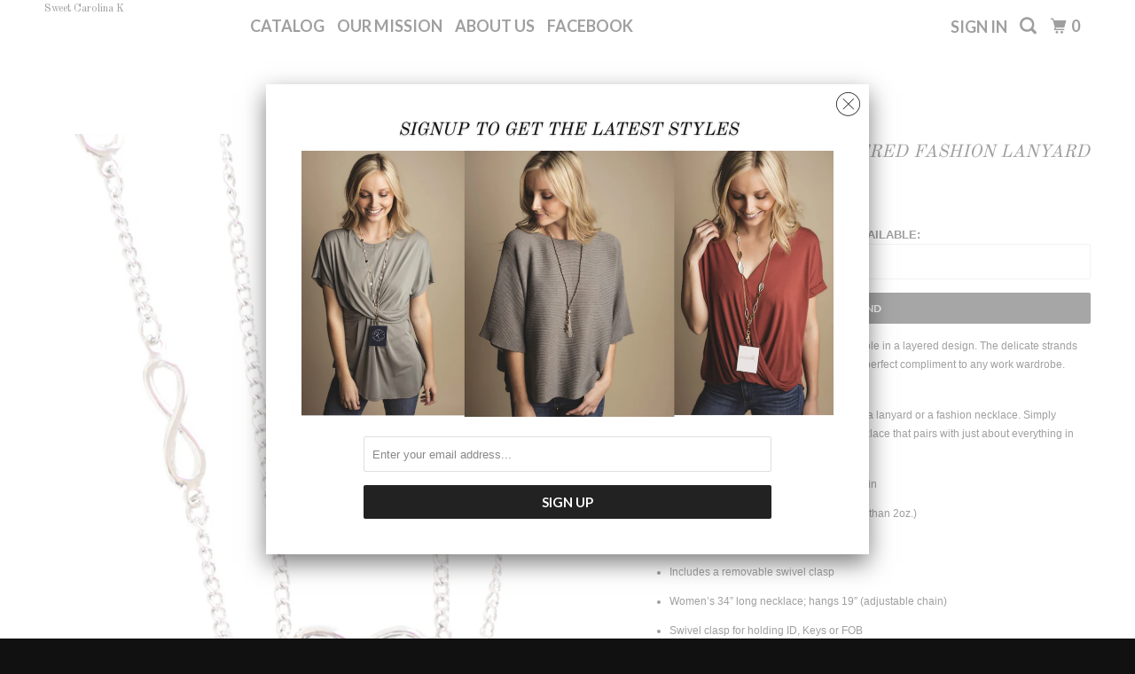

--- FILE ---
content_type: text/html; charset=utf-8
request_url: https://www.sweetcarolinak.com/products/hannah-infinity-layered-fashion-lanyard
body_size: 15249
content:
<!DOCTYPE html>
<!--[if lt IE 7 ]><html class="ie ie6" lang="en"> <![endif]-->
<!--[if IE 7 ]><html class="ie ie7" lang="en"> <![endif]-->
<!--[if IE 8 ]><html class="ie ie8" lang="en"> <![endif]-->
<!--[if IE 9 ]><html class="ie ie9" lang="en"> <![endif]-->
<!--[if (gte IE 10)|!(IE)]><!--><html lang="en"> <!--<![endif]-->
  <head>
    <meta charset="utf-8">
    <meta http-equiv="cleartype" content="on">
    <meta name="robots" content="index,follow">

    
    <title>Hannah Infinity Layered Fashion Lanyard - Sweet Carolina K</title>

    
      <meta name="description" content="Our best-selling infinity necklace is now available in a layered design. The delicate strands accented with the beautiful infinity loops are a perfect compliment to any work wardrobe. Make Your Statement - This piece functions as a lanyard or a fashion necklace. Simply remove the swivel clasp to create a stylish neckla" />
    

    <!-- Custom Fonts -->
    
      <link href="//fonts.googleapis.com/css?family=.|Old+Standard+TT:light,normal,bold|Old+Standard+TT:light,normal,bold|Lato:light,normal,bold|Lato:light,normal,bold|" rel="stylesheet" type="text/css" />
    

    

<meta name="author" content="Sweet Carolina K">
<meta property="og:url" content="https://www.sweetcarolinak.com/products/hannah-infinity-layered-fashion-lanyard">
<meta property="og:site_name" content="Sweet Carolina K">


  <meta property="og:type" content="product">
  <meta property="og:title" content="Hannah Infinity Layered Fashion Lanyard">
  
    <meta property="og:image" content="http://www.sweetcarolinak.com/cdn/shop/products/I18A5952_600x.jpg?v=1520183993">
    <meta property="og:image:secure_url" content="https://www.sweetcarolinak.com/cdn/shop/products/I18A5952_600x.jpg?v=1520183993">
    
  
    <meta property="og:image" content="http://www.sweetcarolinak.com/cdn/shop/products/I18A6208_600x.jpg?v=1520183993">
    <meta property="og:image:secure_url" content="https://www.sweetcarolinak.com/cdn/shop/products/I18A6208_600x.jpg?v=1520183993">
    
  
    <meta property="og:image" content="http://www.sweetcarolinak.com/cdn/shop/products/I18A6226_600x.jpg?v=1520183993">
    <meta property="og:image:secure_url" content="https://www.sweetcarolinak.com/cdn/shop/products/I18A6226_600x.jpg?v=1520183993">
    
  
  <meta property="og:price:amount" content="9.99">
  <meta property="og:price:currency" content="USD">


  <meta property="og:description" content="Our best-selling infinity necklace is now available in a layered design. The delicate strands accented with the beautiful infinity loops are a perfect compliment to any work wardrobe. Make Your Statement - This piece functions as a lanyard or a fashion necklace. Simply remove the swivel clasp to create a stylish neckla">




<meta name="twitter:card" content="summary">

  <meta name="twitter:title" content="Hannah Infinity Layered Fashion Lanyard">
  <meta name="twitter:description" content="Our best-selling infinity necklace is now available in a layered design. The delicate strands accented with the beautiful infinity loops are a perfect compliment to any work wardrobe.

Make Your Statement - This piece functions as a lanyard or a fashion necklace. Simply remove the swivel clasp to create a stylish necklace that pairs with just about everything in your closet.

Designed w/high quality silver-plated chain
Perfect for all day wear - lightweight (less than 2oz.)
Chain is strong &amp;amp; durable
Includes a removable swivel clasp
Women’s 34” long necklace; hangs 19” (adjustable chain)
Swivel clasp for holding ID, Keys or FOB

 ">
  <meta name="twitter:image" content="https://www.sweetcarolinak.com/cdn/shop/products/I18A5952_240x.jpg?v=1520183993">
  <meta name="twitter:image:width" content="240">
  <meta name="twitter:image:height" content="240">



    
    

    <!-- Mobile Specific Metas -->
    <meta name="HandheldFriendly" content="True">
    <meta name="MobileOptimized" content="320">
    <meta name="viewport" content="width=device-width,initial-scale=1">
    <meta name="theme-color" content="#ffffff">

    <!-- Stylesheets for Parallax 3.3.4 -->
    <link href="//www.sweetcarolinak.com/cdn/shop/t/7/assets/styles.scss.css?v=182185804726652709151674766071" rel="stylesheet" type="text/css" media="all" />

    
      <link rel="shortcut icon" type="image/x-icon" href="//www.sweetcarolinak.com/cdn/shop/files/sweetcico_32x32.png?v=1613687234">
    

    <link rel="canonical" href="https://www.sweetcarolinak.com/products/hannah-infinity-layered-fashion-lanyard" />

    

    <script src="//www.sweetcarolinak.com/cdn/shop/t/7/assets/app.js?v=86245534400784137241520176734" type="text/javascript"></script>

    <!--[if lte IE 8]>
      <link href="//www.sweetcarolinak.com/cdn/shop/t/7/assets/ie.css?v=1024305471161636101519934519" rel="stylesheet" type="text/css" media="all" />
      <script src="//www.sweetcarolinak.com/cdn/shop/t/7/assets/skrollr.ie.js?v=116292453382836155221519934515" type="text/javascript"></script>
    <![endif]-->

    <script>window.performance && window.performance.mark && window.performance.mark('shopify.content_for_header.start');</script><meta name="google-site-verification" content="zthnGUOeIIZ6nNBOV_RmCJ4reNgGRJcz5vidlx-1_-k">
<meta id="shopify-digital-wallet" name="shopify-digital-wallet" content="/10151393/digital_wallets/dialog">
<meta name="shopify-checkout-api-token" content="776b89786dc8681ab5caa0083e373396">
<meta id="in-context-paypal-metadata" data-shop-id="10151393" data-venmo-supported="false" data-environment="production" data-locale="en_US" data-paypal-v4="true" data-currency="USD">
<link rel="alternate" type="application/json+oembed" href="https://www.sweetcarolinak.com/products/hannah-infinity-layered-fashion-lanyard.oembed">
<script async="async" src="/checkouts/internal/preloads.js?locale=en-US"></script>
<link rel="preconnect" href="https://shop.app" crossorigin="anonymous">
<script async="async" src="https://shop.app/checkouts/internal/preloads.js?locale=en-US&shop_id=10151393" crossorigin="anonymous"></script>
<script id="apple-pay-shop-capabilities" type="application/json">{"shopId":10151393,"countryCode":"US","currencyCode":"USD","merchantCapabilities":["supports3DS"],"merchantId":"gid:\/\/shopify\/Shop\/10151393","merchantName":"Sweet Carolina K","requiredBillingContactFields":["postalAddress","email"],"requiredShippingContactFields":["postalAddress","email"],"shippingType":"shipping","supportedNetworks":["visa","masterCard","amex","discover","elo","jcb"],"total":{"type":"pending","label":"Sweet Carolina K","amount":"1.00"},"shopifyPaymentsEnabled":true,"supportsSubscriptions":true}</script>
<script id="shopify-features" type="application/json">{"accessToken":"776b89786dc8681ab5caa0083e373396","betas":["rich-media-storefront-analytics"],"domain":"www.sweetcarolinak.com","predictiveSearch":true,"shopId":10151393,"locale":"en"}</script>
<script>var Shopify = Shopify || {};
Shopify.shop = "sweet-carolina-k.myshopify.com";
Shopify.locale = "en";
Shopify.currency = {"active":"USD","rate":"1.0"};
Shopify.country = "US";
Shopify.theme = {"name":"Parallax-March-1-2018","id":1304166406,"schema_name":"Parallax","schema_version":"3.3.4","theme_store_id":null,"role":"main"};
Shopify.theme.handle = "null";
Shopify.theme.style = {"id":null,"handle":null};
Shopify.cdnHost = "www.sweetcarolinak.com/cdn";
Shopify.routes = Shopify.routes || {};
Shopify.routes.root = "/";</script>
<script type="module">!function(o){(o.Shopify=o.Shopify||{}).modules=!0}(window);</script>
<script>!function(o){function n(){var o=[];function n(){o.push(Array.prototype.slice.apply(arguments))}return n.q=o,n}var t=o.Shopify=o.Shopify||{};t.loadFeatures=n(),t.autoloadFeatures=n()}(window);</script>
<script>
  window.ShopifyPay = window.ShopifyPay || {};
  window.ShopifyPay.apiHost = "shop.app\/pay";
  window.ShopifyPay.redirectState = null;
</script>
<script id="shop-js-analytics" type="application/json">{"pageType":"product"}</script>
<script defer="defer" async type="module" src="//www.sweetcarolinak.com/cdn/shopifycloud/shop-js/modules/v2/client.init-shop-cart-sync_BT-GjEfc.en.esm.js"></script>
<script defer="defer" async type="module" src="//www.sweetcarolinak.com/cdn/shopifycloud/shop-js/modules/v2/chunk.common_D58fp_Oc.esm.js"></script>
<script defer="defer" async type="module" src="//www.sweetcarolinak.com/cdn/shopifycloud/shop-js/modules/v2/chunk.modal_xMitdFEc.esm.js"></script>
<script type="module">
  await import("//www.sweetcarolinak.com/cdn/shopifycloud/shop-js/modules/v2/client.init-shop-cart-sync_BT-GjEfc.en.esm.js");
await import("//www.sweetcarolinak.com/cdn/shopifycloud/shop-js/modules/v2/chunk.common_D58fp_Oc.esm.js");
await import("//www.sweetcarolinak.com/cdn/shopifycloud/shop-js/modules/v2/chunk.modal_xMitdFEc.esm.js");

  window.Shopify.SignInWithShop?.initShopCartSync?.({"fedCMEnabled":true,"windoidEnabled":true});

</script>
<script>
  window.Shopify = window.Shopify || {};
  if (!window.Shopify.featureAssets) window.Shopify.featureAssets = {};
  window.Shopify.featureAssets['shop-js'] = {"shop-cart-sync":["modules/v2/client.shop-cart-sync_DZOKe7Ll.en.esm.js","modules/v2/chunk.common_D58fp_Oc.esm.js","modules/v2/chunk.modal_xMitdFEc.esm.js"],"init-fed-cm":["modules/v2/client.init-fed-cm_B6oLuCjv.en.esm.js","modules/v2/chunk.common_D58fp_Oc.esm.js","modules/v2/chunk.modal_xMitdFEc.esm.js"],"shop-cash-offers":["modules/v2/client.shop-cash-offers_D2sdYoxE.en.esm.js","modules/v2/chunk.common_D58fp_Oc.esm.js","modules/v2/chunk.modal_xMitdFEc.esm.js"],"shop-login-button":["modules/v2/client.shop-login-button_QeVjl5Y3.en.esm.js","modules/v2/chunk.common_D58fp_Oc.esm.js","modules/v2/chunk.modal_xMitdFEc.esm.js"],"pay-button":["modules/v2/client.pay-button_DXTOsIq6.en.esm.js","modules/v2/chunk.common_D58fp_Oc.esm.js","modules/v2/chunk.modal_xMitdFEc.esm.js"],"shop-button":["modules/v2/client.shop-button_DQZHx9pm.en.esm.js","modules/v2/chunk.common_D58fp_Oc.esm.js","modules/v2/chunk.modal_xMitdFEc.esm.js"],"avatar":["modules/v2/client.avatar_BTnouDA3.en.esm.js"],"init-windoid":["modules/v2/client.init-windoid_CR1B-cfM.en.esm.js","modules/v2/chunk.common_D58fp_Oc.esm.js","modules/v2/chunk.modal_xMitdFEc.esm.js"],"init-shop-for-new-customer-accounts":["modules/v2/client.init-shop-for-new-customer-accounts_C_vY_xzh.en.esm.js","modules/v2/client.shop-login-button_QeVjl5Y3.en.esm.js","modules/v2/chunk.common_D58fp_Oc.esm.js","modules/v2/chunk.modal_xMitdFEc.esm.js"],"init-shop-email-lookup-coordinator":["modules/v2/client.init-shop-email-lookup-coordinator_BI7n9ZSv.en.esm.js","modules/v2/chunk.common_D58fp_Oc.esm.js","modules/v2/chunk.modal_xMitdFEc.esm.js"],"init-shop-cart-sync":["modules/v2/client.init-shop-cart-sync_BT-GjEfc.en.esm.js","modules/v2/chunk.common_D58fp_Oc.esm.js","modules/v2/chunk.modal_xMitdFEc.esm.js"],"shop-toast-manager":["modules/v2/client.shop-toast-manager_DiYdP3xc.en.esm.js","modules/v2/chunk.common_D58fp_Oc.esm.js","modules/v2/chunk.modal_xMitdFEc.esm.js"],"init-customer-accounts":["modules/v2/client.init-customer-accounts_D9ZNqS-Q.en.esm.js","modules/v2/client.shop-login-button_QeVjl5Y3.en.esm.js","modules/v2/chunk.common_D58fp_Oc.esm.js","modules/v2/chunk.modal_xMitdFEc.esm.js"],"init-customer-accounts-sign-up":["modules/v2/client.init-customer-accounts-sign-up_iGw4briv.en.esm.js","modules/v2/client.shop-login-button_QeVjl5Y3.en.esm.js","modules/v2/chunk.common_D58fp_Oc.esm.js","modules/v2/chunk.modal_xMitdFEc.esm.js"],"shop-follow-button":["modules/v2/client.shop-follow-button_CqMgW2wH.en.esm.js","modules/v2/chunk.common_D58fp_Oc.esm.js","modules/v2/chunk.modal_xMitdFEc.esm.js"],"checkout-modal":["modules/v2/client.checkout-modal_xHeaAweL.en.esm.js","modules/v2/chunk.common_D58fp_Oc.esm.js","modules/v2/chunk.modal_xMitdFEc.esm.js"],"shop-login":["modules/v2/client.shop-login_D91U-Q7h.en.esm.js","modules/v2/chunk.common_D58fp_Oc.esm.js","modules/v2/chunk.modal_xMitdFEc.esm.js"],"lead-capture":["modules/v2/client.lead-capture_BJmE1dJe.en.esm.js","modules/v2/chunk.common_D58fp_Oc.esm.js","modules/v2/chunk.modal_xMitdFEc.esm.js"],"payment-terms":["modules/v2/client.payment-terms_Ci9AEqFq.en.esm.js","modules/v2/chunk.common_D58fp_Oc.esm.js","modules/v2/chunk.modal_xMitdFEc.esm.js"]};
</script>
<script>(function() {
  var isLoaded = false;
  function asyncLoad() {
    if (isLoaded) return;
    isLoaded = true;
    var urls = ["https:\/\/static.klaviyo.com\/onsite\/js\/klaviyo.js?company_id=NE9mB5\u0026shop=sweet-carolina-k.myshopify.com","https:\/\/static.klaviyo.com\/onsite\/js\/klaviyo.js?company_id=JZHXuN\u0026shop=sweet-carolina-k.myshopify.com","https:\/\/static.klaviyo.com\/onsite\/js\/klaviyo.js?company_id=JZHXuN\u0026shop=sweet-carolina-k.myshopify.com"];
    for (var i = 0; i < urls.length; i++) {
      var s = document.createElement('script');
      s.type = 'text/javascript';
      s.async = true;
      s.src = urls[i];
      var x = document.getElementsByTagName('script')[0];
      x.parentNode.insertBefore(s, x);
    }
  };
  if(window.attachEvent) {
    window.attachEvent('onload', asyncLoad);
  } else {
    window.addEventListener('load', asyncLoad, false);
  }
})();</script>
<script id="__st">var __st={"a":10151393,"offset":-21600,"reqid":"bbd5150e-fd7e-4904-8f5f-918eaa3dcad6-1769323012","pageurl":"www.sweetcarolinak.com\/products\/hannah-infinity-layered-fashion-lanyard","u":"95767d99a43d","p":"product","rtyp":"product","rid":8209769926};</script>
<script>window.ShopifyPaypalV4VisibilityTracking = true;</script>
<script id="captcha-bootstrap">!function(){'use strict';const t='contact',e='account',n='new_comment',o=[[t,t],['blogs',n],['comments',n],[t,'customer']],c=[[e,'customer_login'],[e,'guest_login'],[e,'recover_customer_password'],[e,'create_customer']],r=t=>t.map((([t,e])=>`form[action*='/${t}']:not([data-nocaptcha='true']) input[name='form_type'][value='${e}']`)).join(','),a=t=>()=>t?[...document.querySelectorAll(t)].map((t=>t.form)):[];function s(){const t=[...o],e=r(t);return a(e)}const i='password',u='form_key',d=['recaptcha-v3-token','g-recaptcha-response','h-captcha-response',i],f=()=>{try{return window.sessionStorage}catch{return}},m='__shopify_v',_=t=>t.elements[u];function p(t,e,n=!1){try{const o=window.sessionStorage,c=JSON.parse(o.getItem(e)),{data:r}=function(t){const{data:e,action:n}=t;return t[m]||n?{data:e,action:n}:{data:t,action:n}}(c);for(const[e,n]of Object.entries(r))t.elements[e]&&(t.elements[e].value=n);n&&o.removeItem(e)}catch(o){console.error('form repopulation failed',{error:o})}}const l='form_type',E='cptcha';function T(t){t.dataset[E]=!0}const w=window,h=w.document,L='Shopify',v='ce_forms',y='captcha';let A=!1;((t,e)=>{const n=(g='f06e6c50-85a8-45c8-87d0-21a2b65856fe',I='https://cdn.shopify.com/shopifycloud/storefront-forms-hcaptcha/ce_storefront_forms_captcha_hcaptcha.v1.5.2.iife.js',D={infoText:'Protected by hCaptcha',privacyText:'Privacy',termsText:'Terms'},(t,e,n)=>{const o=w[L][v],c=o.bindForm;if(c)return c(t,g,e,D).then(n);var r;o.q.push([[t,g,e,D],n]),r=I,A||(h.body.append(Object.assign(h.createElement('script'),{id:'captcha-provider',async:!0,src:r})),A=!0)});var g,I,D;w[L]=w[L]||{},w[L][v]=w[L][v]||{},w[L][v].q=[],w[L][y]=w[L][y]||{},w[L][y].protect=function(t,e){n(t,void 0,e),T(t)},Object.freeze(w[L][y]),function(t,e,n,w,h,L){const[v,y,A,g]=function(t,e,n){const i=e?o:[],u=t?c:[],d=[...i,...u],f=r(d),m=r(i),_=r(d.filter((([t,e])=>n.includes(e))));return[a(f),a(m),a(_),s()]}(w,h,L),I=t=>{const e=t.target;return e instanceof HTMLFormElement?e:e&&e.form},D=t=>v().includes(t);t.addEventListener('submit',(t=>{const e=I(t);if(!e)return;const n=D(e)&&!e.dataset.hcaptchaBound&&!e.dataset.recaptchaBound,o=_(e),c=g().includes(e)&&(!o||!o.value);(n||c)&&t.preventDefault(),c&&!n&&(function(t){try{if(!f())return;!function(t){const e=f();if(!e)return;const n=_(t);if(!n)return;const o=n.value;o&&e.removeItem(o)}(t);const e=Array.from(Array(32),(()=>Math.random().toString(36)[2])).join('');!function(t,e){_(t)||t.append(Object.assign(document.createElement('input'),{type:'hidden',name:u})),t.elements[u].value=e}(t,e),function(t,e){const n=f();if(!n)return;const o=[...t.querySelectorAll(`input[type='${i}']`)].map((({name:t})=>t)),c=[...d,...o],r={};for(const[a,s]of new FormData(t).entries())c.includes(a)||(r[a]=s);n.setItem(e,JSON.stringify({[m]:1,action:t.action,data:r}))}(t,e)}catch(e){console.error('failed to persist form',e)}}(e),e.submit())}));const S=(t,e)=>{t&&!t.dataset[E]&&(n(t,e.some((e=>e===t))),T(t))};for(const o of['focusin','change'])t.addEventListener(o,(t=>{const e=I(t);D(e)&&S(e,y())}));const B=e.get('form_key'),M=e.get(l),P=B&&M;t.addEventListener('DOMContentLoaded',(()=>{const t=y();if(P)for(const e of t)e.elements[l].value===M&&p(e,B);[...new Set([...A(),...v().filter((t=>'true'===t.dataset.shopifyCaptcha))])].forEach((e=>S(e,t)))}))}(h,new URLSearchParams(w.location.search),n,t,e,['guest_login'])})(!0,!0)}();</script>
<script integrity="sha256-4kQ18oKyAcykRKYeNunJcIwy7WH5gtpwJnB7kiuLZ1E=" data-source-attribution="shopify.loadfeatures" defer="defer" src="//www.sweetcarolinak.com/cdn/shopifycloud/storefront/assets/storefront/load_feature-a0a9edcb.js" crossorigin="anonymous"></script>
<script crossorigin="anonymous" defer="defer" src="//www.sweetcarolinak.com/cdn/shopifycloud/storefront/assets/shopify_pay/storefront-65b4c6d7.js?v=20250812"></script>
<script data-source-attribution="shopify.dynamic_checkout.dynamic.init">var Shopify=Shopify||{};Shopify.PaymentButton=Shopify.PaymentButton||{isStorefrontPortableWallets:!0,init:function(){window.Shopify.PaymentButton.init=function(){};var t=document.createElement("script");t.src="https://www.sweetcarolinak.com/cdn/shopifycloud/portable-wallets/latest/portable-wallets.en.js",t.type="module",document.head.appendChild(t)}};
</script>
<script data-source-attribution="shopify.dynamic_checkout.buyer_consent">
  function portableWalletsHideBuyerConsent(e){var t=document.getElementById("shopify-buyer-consent"),n=document.getElementById("shopify-subscription-policy-button");t&&n&&(t.classList.add("hidden"),t.setAttribute("aria-hidden","true"),n.removeEventListener("click",e))}function portableWalletsShowBuyerConsent(e){var t=document.getElementById("shopify-buyer-consent"),n=document.getElementById("shopify-subscription-policy-button");t&&n&&(t.classList.remove("hidden"),t.removeAttribute("aria-hidden"),n.addEventListener("click",e))}window.Shopify?.PaymentButton&&(window.Shopify.PaymentButton.hideBuyerConsent=portableWalletsHideBuyerConsent,window.Shopify.PaymentButton.showBuyerConsent=portableWalletsShowBuyerConsent);
</script>
<script data-source-attribution="shopify.dynamic_checkout.cart.bootstrap">document.addEventListener("DOMContentLoaded",(function(){function t(){return document.querySelector("shopify-accelerated-checkout-cart, shopify-accelerated-checkout")}if(t())Shopify.PaymentButton.init();else{new MutationObserver((function(e,n){t()&&(Shopify.PaymentButton.init(),n.disconnect())})).observe(document.body,{childList:!0,subtree:!0})}}));
</script>
<link id="shopify-accelerated-checkout-styles" rel="stylesheet" media="screen" href="https://www.sweetcarolinak.com/cdn/shopifycloud/portable-wallets/latest/accelerated-checkout-backwards-compat.css" crossorigin="anonymous">
<style id="shopify-accelerated-checkout-cart">
        #shopify-buyer-consent {
  margin-top: 1em;
  display: inline-block;
  width: 100%;
}

#shopify-buyer-consent.hidden {
  display: none;
}

#shopify-subscription-policy-button {
  background: none;
  border: none;
  padding: 0;
  text-decoration: underline;
  font-size: inherit;
  cursor: pointer;
}

#shopify-subscription-policy-button::before {
  box-shadow: none;
}

      </style>

<script>window.performance && window.performance.mark && window.performance.mark('shopify.content_for_header.end');</script>

    <noscript>
      <style>

        .slides > li:first-child { display: block; }
        .image__fallback {
          width: 100vw;
          display: block !important;
          max-width: 100vw !important;
          margin-bottom: 0;
        }
        .image__fallback + .hsContainer__image {
          display: none !important;
        }
        .hsContainer {
          height: auto !important;
        }
        .no-js-only {
          display: inherit !important;
        }
        .icon-cart.cart-button {
          display: none;
        }
        .lazyload,
        .cart_page_image img {
          opacity: 1;
          -webkit-filter: blur(0);
          filter: blur(0);
        }
        .bcg .hsContent {
          background-color: transparent;
        }
        .animate_right,
        .animate_left,
        .animate_up,
        .animate_down {
          opacity: 1;
        }
        .flexslider .slides>li {
          display: block;
        }
      </style>
    </noscript>
<!-- Global site tag (gtag.js) - Google AdWords: 932440353 -->
<script async src="https://www.googletagmanager.com/gtag/js?id=AW-932440353"></script>
<script>
  window.dataLayer = window.dataLayer || [];
  function gtag(){dataLayer.push(arguments);}
  gtag('js', new Date());

  gtag('config', 'AW-932440353');
</script>
  <link href="https://monorail-edge.shopifysvc.com" rel="dns-prefetch">
<script>(function(){if ("sendBeacon" in navigator && "performance" in window) {try {var session_token_from_headers = performance.getEntriesByType('navigation')[0].serverTiming.find(x => x.name == '_s').description;} catch {var session_token_from_headers = undefined;}var session_cookie_matches = document.cookie.match(/_shopify_s=([^;]*)/);var session_token_from_cookie = session_cookie_matches && session_cookie_matches.length === 2 ? session_cookie_matches[1] : "";var session_token = session_token_from_headers || session_token_from_cookie || "";function handle_abandonment_event(e) {var entries = performance.getEntries().filter(function(entry) {return /monorail-edge.shopifysvc.com/.test(entry.name);});if (!window.abandonment_tracked && entries.length === 0) {window.abandonment_tracked = true;var currentMs = Date.now();var navigation_start = performance.timing.navigationStart;var payload = {shop_id: 10151393,url: window.location.href,navigation_start,duration: currentMs - navigation_start,session_token,page_type: "product"};window.navigator.sendBeacon("https://monorail-edge.shopifysvc.com/v1/produce", JSON.stringify({schema_id: "online_store_buyer_site_abandonment/1.1",payload: payload,metadata: {event_created_at_ms: currentMs,event_sent_at_ms: currentMs}}));}}window.addEventListener('pagehide', handle_abandonment_event);}}());</script>
<script id="web-pixels-manager-setup">(function e(e,d,r,n,o){if(void 0===o&&(o={}),!Boolean(null===(a=null===(i=window.Shopify)||void 0===i?void 0:i.analytics)||void 0===a?void 0:a.replayQueue)){var i,a;window.Shopify=window.Shopify||{};var t=window.Shopify;t.analytics=t.analytics||{};var s=t.analytics;s.replayQueue=[],s.publish=function(e,d,r){return s.replayQueue.push([e,d,r]),!0};try{self.performance.mark("wpm:start")}catch(e){}var l=function(){var e={modern:/Edge?\/(1{2}[4-9]|1[2-9]\d|[2-9]\d{2}|\d{4,})\.\d+(\.\d+|)|Firefox\/(1{2}[4-9]|1[2-9]\d|[2-9]\d{2}|\d{4,})\.\d+(\.\d+|)|Chrom(ium|e)\/(9{2}|\d{3,})\.\d+(\.\d+|)|(Maci|X1{2}).+ Version\/(15\.\d+|(1[6-9]|[2-9]\d|\d{3,})\.\d+)([,.]\d+|)( \(\w+\)|)( Mobile\/\w+|) Safari\/|Chrome.+OPR\/(9{2}|\d{3,})\.\d+\.\d+|(CPU[ +]OS|iPhone[ +]OS|CPU[ +]iPhone|CPU IPhone OS|CPU iPad OS)[ +]+(15[._]\d+|(1[6-9]|[2-9]\d|\d{3,})[._]\d+)([._]\d+|)|Android:?[ /-](13[3-9]|1[4-9]\d|[2-9]\d{2}|\d{4,})(\.\d+|)(\.\d+|)|Android.+Firefox\/(13[5-9]|1[4-9]\d|[2-9]\d{2}|\d{4,})\.\d+(\.\d+|)|Android.+Chrom(ium|e)\/(13[3-9]|1[4-9]\d|[2-9]\d{2}|\d{4,})\.\d+(\.\d+|)|SamsungBrowser\/([2-9]\d|\d{3,})\.\d+/,legacy:/Edge?\/(1[6-9]|[2-9]\d|\d{3,})\.\d+(\.\d+|)|Firefox\/(5[4-9]|[6-9]\d|\d{3,})\.\d+(\.\d+|)|Chrom(ium|e)\/(5[1-9]|[6-9]\d|\d{3,})\.\d+(\.\d+|)([\d.]+$|.*Safari\/(?![\d.]+ Edge\/[\d.]+$))|(Maci|X1{2}).+ Version\/(10\.\d+|(1[1-9]|[2-9]\d|\d{3,})\.\d+)([,.]\d+|)( \(\w+\)|)( Mobile\/\w+|) Safari\/|Chrome.+OPR\/(3[89]|[4-9]\d|\d{3,})\.\d+\.\d+|(CPU[ +]OS|iPhone[ +]OS|CPU[ +]iPhone|CPU IPhone OS|CPU iPad OS)[ +]+(10[._]\d+|(1[1-9]|[2-9]\d|\d{3,})[._]\d+)([._]\d+|)|Android:?[ /-](13[3-9]|1[4-9]\d|[2-9]\d{2}|\d{4,})(\.\d+|)(\.\d+|)|Mobile Safari.+OPR\/([89]\d|\d{3,})\.\d+\.\d+|Android.+Firefox\/(13[5-9]|1[4-9]\d|[2-9]\d{2}|\d{4,})\.\d+(\.\d+|)|Android.+Chrom(ium|e)\/(13[3-9]|1[4-9]\d|[2-9]\d{2}|\d{4,})\.\d+(\.\d+|)|Android.+(UC? ?Browser|UCWEB|U3)[ /]?(15\.([5-9]|\d{2,})|(1[6-9]|[2-9]\d|\d{3,})\.\d+)\.\d+|SamsungBrowser\/(5\.\d+|([6-9]|\d{2,})\.\d+)|Android.+MQ{2}Browser\/(14(\.(9|\d{2,})|)|(1[5-9]|[2-9]\d|\d{3,})(\.\d+|))(\.\d+|)|K[Aa][Ii]OS\/(3\.\d+|([4-9]|\d{2,})\.\d+)(\.\d+|)/},d=e.modern,r=e.legacy,n=navigator.userAgent;return n.match(d)?"modern":n.match(r)?"legacy":"unknown"}(),u="modern"===l?"modern":"legacy",c=(null!=n?n:{modern:"",legacy:""})[u],f=function(e){return[e.baseUrl,"/wpm","/b",e.hashVersion,"modern"===e.buildTarget?"m":"l",".js"].join("")}({baseUrl:d,hashVersion:r,buildTarget:u}),m=function(e){var d=e.version,r=e.bundleTarget,n=e.surface,o=e.pageUrl,i=e.monorailEndpoint;return{emit:function(e){var a=e.status,t=e.errorMsg,s=(new Date).getTime(),l=JSON.stringify({metadata:{event_sent_at_ms:s},events:[{schema_id:"web_pixels_manager_load/3.1",payload:{version:d,bundle_target:r,page_url:o,status:a,surface:n,error_msg:t},metadata:{event_created_at_ms:s}}]});if(!i)return console&&console.warn&&console.warn("[Web Pixels Manager] No Monorail endpoint provided, skipping logging."),!1;try{return self.navigator.sendBeacon.bind(self.navigator)(i,l)}catch(e){}var u=new XMLHttpRequest;try{return u.open("POST",i,!0),u.setRequestHeader("Content-Type","text/plain"),u.send(l),!0}catch(e){return console&&console.warn&&console.warn("[Web Pixels Manager] Got an unhandled error while logging to Monorail."),!1}}}}({version:r,bundleTarget:l,surface:e.surface,pageUrl:self.location.href,monorailEndpoint:e.monorailEndpoint});try{o.browserTarget=l,function(e){var d=e.src,r=e.async,n=void 0===r||r,o=e.onload,i=e.onerror,a=e.sri,t=e.scriptDataAttributes,s=void 0===t?{}:t,l=document.createElement("script"),u=document.querySelector("head"),c=document.querySelector("body");if(l.async=n,l.src=d,a&&(l.integrity=a,l.crossOrigin="anonymous"),s)for(var f in s)if(Object.prototype.hasOwnProperty.call(s,f))try{l.dataset[f]=s[f]}catch(e){}if(o&&l.addEventListener("load",o),i&&l.addEventListener("error",i),u)u.appendChild(l);else{if(!c)throw new Error("Did not find a head or body element to append the script");c.appendChild(l)}}({src:f,async:!0,onload:function(){if(!function(){var e,d;return Boolean(null===(d=null===(e=window.Shopify)||void 0===e?void 0:e.analytics)||void 0===d?void 0:d.initialized)}()){var d=window.webPixelsManager.init(e)||void 0;if(d){var r=window.Shopify.analytics;r.replayQueue.forEach((function(e){var r=e[0],n=e[1],o=e[2];d.publishCustomEvent(r,n,o)})),r.replayQueue=[],r.publish=d.publishCustomEvent,r.visitor=d.visitor,r.initialized=!0}}},onerror:function(){return m.emit({status:"failed",errorMsg:"".concat(f," has failed to load")})},sri:function(e){var d=/^sha384-[A-Za-z0-9+/=]+$/;return"string"==typeof e&&d.test(e)}(c)?c:"",scriptDataAttributes:o}),m.emit({status:"loading"})}catch(e){m.emit({status:"failed",errorMsg:(null==e?void 0:e.message)||"Unknown error"})}}})({shopId: 10151393,storefrontBaseUrl: "https://www.sweetcarolinak.com",extensionsBaseUrl: "https://extensions.shopifycdn.com/cdn/shopifycloud/web-pixels-manager",monorailEndpoint: "https://monorail-edge.shopifysvc.com/unstable/produce_batch",surface: "storefront-renderer",enabledBetaFlags: ["2dca8a86"],webPixelsConfigList: [{"id":"348717138","configuration":"{\"config\":\"{\\\"pixel_id\\\":\\\"AW-932440353\\\",\\\"target_country\\\":\\\"US\\\",\\\"gtag_events\\\":[{\\\"type\\\":\\\"search\\\",\\\"action_label\\\":\\\"AW-932440353\\\/k5VvCNi01YcBEKHSz7wD\\\"},{\\\"type\\\":\\\"begin_checkout\\\",\\\"action_label\\\":\\\"AW-932440353\\\/9ZxmCNW01YcBEKHSz7wD\\\"},{\\\"type\\\":\\\"view_item\\\",\\\"action_label\\\":[\\\"AW-932440353\\\/YVq5CM-01YcBEKHSz7wD\\\",\\\"MC-J53Z0C8NY0\\\"]},{\\\"type\\\":\\\"purchase\\\",\\\"action_label\\\":[\\\"AW-932440353\\\/3QxECMy01YcBEKHSz7wD\\\",\\\"MC-J53Z0C8NY0\\\"]},{\\\"type\\\":\\\"page_view\\\",\\\"action_label\\\":[\\\"AW-932440353\\\/GNiLCMm01YcBEKHSz7wD\\\",\\\"MC-J53Z0C8NY0\\\"]},{\\\"type\\\":\\\"add_payment_info\\\",\\\"action_label\\\":\\\"AW-932440353\\\/L2tGCNu01YcBEKHSz7wD\\\"},{\\\"type\\\":\\\"add_to_cart\\\",\\\"action_label\\\":\\\"AW-932440353\\\/PmI0CNK01YcBEKHSz7wD\\\"}],\\\"enable_monitoring_mode\\\":false}\"}","eventPayloadVersion":"v1","runtimeContext":"OPEN","scriptVersion":"b2a88bafab3e21179ed38636efcd8a93","type":"APP","apiClientId":1780363,"privacyPurposes":[],"dataSharingAdjustments":{"protectedCustomerApprovalScopes":["read_customer_address","read_customer_email","read_customer_name","read_customer_personal_data","read_customer_phone"]}},{"id":"38862930","eventPayloadVersion":"v1","runtimeContext":"LAX","scriptVersion":"1","type":"CUSTOM","privacyPurposes":["MARKETING"],"name":"Meta pixel (migrated)"},{"id":"66715730","eventPayloadVersion":"v1","runtimeContext":"LAX","scriptVersion":"1","type":"CUSTOM","privacyPurposes":["ANALYTICS"],"name":"Google Analytics tag (migrated)"},{"id":"shopify-app-pixel","configuration":"{}","eventPayloadVersion":"v1","runtimeContext":"STRICT","scriptVersion":"0450","apiClientId":"shopify-pixel","type":"APP","privacyPurposes":["ANALYTICS","MARKETING"]},{"id":"shopify-custom-pixel","eventPayloadVersion":"v1","runtimeContext":"LAX","scriptVersion":"0450","apiClientId":"shopify-pixel","type":"CUSTOM","privacyPurposes":["ANALYTICS","MARKETING"]}],isMerchantRequest: false,initData: {"shop":{"name":"Sweet Carolina K","paymentSettings":{"currencyCode":"USD"},"myshopifyDomain":"sweet-carolina-k.myshopify.com","countryCode":"US","storefrontUrl":"https:\/\/www.sweetcarolinak.com"},"customer":null,"cart":null,"checkout":null,"productVariants":[{"price":{"amount":9.99,"currencyCode":"USD"},"product":{"title":"Hannah Infinity Layered Fashion Lanyard","vendor":"Sweet Carolina K","id":"8209769926","untranslatedTitle":"Hannah Infinity Layered Fashion Lanyard","url":"\/products\/hannah-infinity-layered-fashion-lanyard","type":"Necklace"},"id":"27314490182","image":{"src":"\/\/www.sweetcarolinak.com\/cdn\/shop\/products\/I18A5952.jpg?v=1520183993"},"sku":"GN-RAWM-33FM","title":"Default Title","untranslatedTitle":"Default Title"}],"purchasingCompany":null},},"https://www.sweetcarolinak.com/cdn","fcfee988w5aeb613cpc8e4bc33m6693e112",{"modern":"","legacy":""},{"shopId":"10151393","storefrontBaseUrl":"https:\/\/www.sweetcarolinak.com","extensionBaseUrl":"https:\/\/extensions.shopifycdn.com\/cdn\/shopifycloud\/web-pixels-manager","surface":"storefront-renderer","enabledBetaFlags":"[\"2dca8a86\"]","isMerchantRequest":"false","hashVersion":"fcfee988w5aeb613cpc8e4bc33m6693e112","publish":"custom","events":"[[\"page_viewed\",{}],[\"product_viewed\",{\"productVariant\":{\"price\":{\"amount\":9.99,\"currencyCode\":\"USD\"},\"product\":{\"title\":\"Hannah Infinity Layered Fashion Lanyard\",\"vendor\":\"Sweet Carolina K\",\"id\":\"8209769926\",\"untranslatedTitle\":\"Hannah Infinity Layered Fashion Lanyard\",\"url\":\"\/products\/hannah-infinity-layered-fashion-lanyard\",\"type\":\"Necklace\"},\"id\":\"27314490182\",\"image\":{\"src\":\"\/\/www.sweetcarolinak.com\/cdn\/shop\/products\/I18A5952.jpg?v=1520183993\"},\"sku\":\"GN-RAWM-33FM\",\"title\":\"Default Title\",\"untranslatedTitle\":\"Default Title\"}}]]"});</script><script>
  window.ShopifyAnalytics = window.ShopifyAnalytics || {};
  window.ShopifyAnalytics.meta = window.ShopifyAnalytics.meta || {};
  window.ShopifyAnalytics.meta.currency = 'USD';
  var meta = {"product":{"id":8209769926,"gid":"gid:\/\/shopify\/Product\/8209769926","vendor":"Sweet Carolina K","type":"Necklace","handle":"hannah-infinity-layered-fashion-lanyard","variants":[{"id":27314490182,"price":999,"name":"Hannah Infinity Layered Fashion Lanyard","public_title":null,"sku":"GN-RAWM-33FM"}],"remote":false},"page":{"pageType":"product","resourceType":"product","resourceId":8209769926,"requestId":"bbd5150e-fd7e-4904-8f5f-918eaa3dcad6-1769323012"}};
  for (var attr in meta) {
    window.ShopifyAnalytics.meta[attr] = meta[attr];
  }
</script>
<script class="analytics">
  (function () {
    var customDocumentWrite = function(content) {
      var jquery = null;

      if (window.jQuery) {
        jquery = window.jQuery;
      } else if (window.Checkout && window.Checkout.$) {
        jquery = window.Checkout.$;
      }

      if (jquery) {
        jquery('body').append(content);
      }
    };

    var hasLoggedConversion = function(token) {
      if (token) {
        return document.cookie.indexOf('loggedConversion=' + token) !== -1;
      }
      return false;
    }

    var setCookieIfConversion = function(token) {
      if (token) {
        var twoMonthsFromNow = new Date(Date.now());
        twoMonthsFromNow.setMonth(twoMonthsFromNow.getMonth() + 2);

        document.cookie = 'loggedConversion=' + token + '; expires=' + twoMonthsFromNow;
      }
    }

    var trekkie = window.ShopifyAnalytics.lib = window.trekkie = window.trekkie || [];
    if (trekkie.integrations) {
      return;
    }
    trekkie.methods = [
      'identify',
      'page',
      'ready',
      'track',
      'trackForm',
      'trackLink'
    ];
    trekkie.factory = function(method) {
      return function() {
        var args = Array.prototype.slice.call(arguments);
        args.unshift(method);
        trekkie.push(args);
        return trekkie;
      };
    };
    for (var i = 0; i < trekkie.methods.length; i++) {
      var key = trekkie.methods[i];
      trekkie[key] = trekkie.factory(key);
    }
    trekkie.load = function(config) {
      trekkie.config = config || {};
      trekkie.config.initialDocumentCookie = document.cookie;
      var first = document.getElementsByTagName('script')[0];
      var script = document.createElement('script');
      script.type = 'text/javascript';
      script.onerror = function(e) {
        var scriptFallback = document.createElement('script');
        scriptFallback.type = 'text/javascript';
        scriptFallback.onerror = function(error) {
                var Monorail = {
      produce: function produce(monorailDomain, schemaId, payload) {
        var currentMs = new Date().getTime();
        var event = {
          schema_id: schemaId,
          payload: payload,
          metadata: {
            event_created_at_ms: currentMs,
            event_sent_at_ms: currentMs
          }
        };
        return Monorail.sendRequest("https://" + monorailDomain + "/v1/produce", JSON.stringify(event));
      },
      sendRequest: function sendRequest(endpointUrl, payload) {
        // Try the sendBeacon API
        if (window && window.navigator && typeof window.navigator.sendBeacon === 'function' && typeof window.Blob === 'function' && !Monorail.isIos12()) {
          var blobData = new window.Blob([payload], {
            type: 'text/plain'
          });

          if (window.navigator.sendBeacon(endpointUrl, blobData)) {
            return true;
          } // sendBeacon was not successful

        } // XHR beacon

        var xhr = new XMLHttpRequest();

        try {
          xhr.open('POST', endpointUrl);
          xhr.setRequestHeader('Content-Type', 'text/plain');
          xhr.send(payload);
        } catch (e) {
          console.log(e);
        }

        return false;
      },
      isIos12: function isIos12() {
        return window.navigator.userAgent.lastIndexOf('iPhone; CPU iPhone OS 12_') !== -1 || window.navigator.userAgent.lastIndexOf('iPad; CPU OS 12_') !== -1;
      }
    };
    Monorail.produce('monorail-edge.shopifysvc.com',
      'trekkie_storefront_load_errors/1.1',
      {shop_id: 10151393,
      theme_id: 1304166406,
      app_name: "storefront",
      context_url: window.location.href,
      source_url: "//www.sweetcarolinak.com/cdn/s/trekkie.storefront.8d95595f799fbf7e1d32231b9a28fd43b70c67d3.min.js"});

        };
        scriptFallback.async = true;
        scriptFallback.src = '//www.sweetcarolinak.com/cdn/s/trekkie.storefront.8d95595f799fbf7e1d32231b9a28fd43b70c67d3.min.js';
        first.parentNode.insertBefore(scriptFallback, first);
      };
      script.async = true;
      script.src = '//www.sweetcarolinak.com/cdn/s/trekkie.storefront.8d95595f799fbf7e1d32231b9a28fd43b70c67d3.min.js';
      first.parentNode.insertBefore(script, first);
    };
    trekkie.load(
      {"Trekkie":{"appName":"storefront","development":false,"defaultAttributes":{"shopId":10151393,"isMerchantRequest":null,"themeId":1304166406,"themeCityHash":"3612988443087837843","contentLanguage":"en","currency":"USD","eventMetadataId":"d039a58c-37b0-4f83-a476-f994b176e701"},"isServerSideCookieWritingEnabled":true,"monorailRegion":"shop_domain","enabledBetaFlags":["65f19447"]},"Session Attribution":{},"S2S":{"facebookCapiEnabled":false,"source":"trekkie-storefront-renderer","apiClientId":580111}}
    );

    var loaded = false;
    trekkie.ready(function() {
      if (loaded) return;
      loaded = true;

      window.ShopifyAnalytics.lib = window.trekkie;

      var originalDocumentWrite = document.write;
      document.write = customDocumentWrite;
      try { window.ShopifyAnalytics.merchantGoogleAnalytics.call(this); } catch(error) {};
      document.write = originalDocumentWrite;

      window.ShopifyAnalytics.lib.page(null,{"pageType":"product","resourceType":"product","resourceId":8209769926,"requestId":"bbd5150e-fd7e-4904-8f5f-918eaa3dcad6-1769323012","shopifyEmitted":true});

      var match = window.location.pathname.match(/checkouts\/(.+)\/(thank_you|post_purchase)/)
      var token = match? match[1]: undefined;
      if (!hasLoggedConversion(token)) {
        setCookieIfConversion(token);
        window.ShopifyAnalytics.lib.track("Viewed Product",{"currency":"USD","variantId":27314490182,"productId":8209769926,"productGid":"gid:\/\/shopify\/Product\/8209769926","name":"Hannah Infinity Layered Fashion Lanyard","price":"9.99","sku":"GN-RAWM-33FM","brand":"Sweet Carolina K","variant":null,"category":"Necklace","nonInteraction":true,"remote":false},undefined,undefined,{"shopifyEmitted":true});
      window.ShopifyAnalytics.lib.track("monorail:\/\/trekkie_storefront_viewed_product\/1.1",{"currency":"USD","variantId":27314490182,"productId":8209769926,"productGid":"gid:\/\/shopify\/Product\/8209769926","name":"Hannah Infinity Layered Fashion Lanyard","price":"9.99","sku":"GN-RAWM-33FM","brand":"Sweet Carolina K","variant":null,"category":"Necklace","nonInteraction":true,"remote":false,"referer":"https:\/\/www.sweetcarolinak.com\/products\/hannah-infinity-layered-fashion-lanyard"});
      }
    });


        var eventsListenerScript = document.createElement('script');
        eventsListenerScript.async = true;
        eventsListenerScript.src = "//www.sweetcarolinak.com/cdn/shopifycloud/storefront/assets/shop_events_listener-3da45d37.js";
        document.getElementsByTagName('head')[0].appendChild(eventsListenerScript);

})();</script>
  <script>
  if (!window.ga || (window.ga && typeof window.ga !== 'function')) {
    window.ga = function ga() {
      (window.ga.q = window.ga.q || []).push(arguments);
      if (window.Shopify && window.Shopify.analytics && typeof window.Shopify.analytics.publish === 'function') {
        window.Shopify.analytics.publish("ga_stub_called", {}, {sendTo: "google_osp_migration"});
      }
      console.error("Shopify's Google Analytics stub called with:", Array.from(arguments), "\nSee https://help.shopify.com/manual/promoting-marketing/pixels/pixel-migration#google for more information.");
    };
    if (window.Shopify && window.Shopify.analytics && typeof window.Shopify.analytics.publish === 'function') {
      window.Shopify.analytics.publish("ga_stub_initialized", {}, {sendTo: "google_osp_migration"});
    }
  }
</script>
<script
  defer
  src="https://www.sweetcarolinak.com/cdn/shopifycloud/perf-kit/shopify-perf-kit-3.0.4.min.js"
  data-application="storefront-renderer"
  data-shop-id="10151393"
  data-render-region="gcp-us-east1"
  data-page-type="product"
  data-theme-instance-id="1304166406"
  data-theme-name="Parallax"
  data-theme-version="3.3.4"
  data-monorail-region="shop_domain"
  data-resource-timing-sampling-rate="10"
  data-shs="true"
  data-shs-beacon="true"
  data-shs-export-with-fetch="true"
  data-shs-logs-sample-rate="1"
  data-shs-beacon-endpoint="https://www.sweetcarolinak.com/api/collect"
></script>
</head>

  

  <body class="product ">
    <div id="content_wrapper">
      <div id="shopify-section-header" class="shopify-section header-section">

<div id="header" class="mm-fixed-top Fixed mobile-header mobile-sticky-header--true" data-search-enabled="true">
  <a href="#nav" class="icon-menu" aria-haspopup="true" aria-label="Menu"><span>Menu</span></a>
  <a href="https://www.sweetcarolinak.com" title="Sweet Carolina K" class="mobile_logo logo">
    
      Sweet Carolina K
    
  </a>
  <a href="#cart" class="icon-cart cart-button right"><span>0</span></a>
</div>

<div class="hidden">
  <div id="nav">
    <ul>
      
        
          <li ><a href="/collections/all?sort_by=manual">Catalog</a></li>
        
      
        
          <li ><a href="/pages/our-mission">Our Mission</a></li>
        
      
        
          <li ><a href="/pages/about-us">About Us</a></li>
        
      
        
          <li ><a href="https://www.facebook.com/sweetcarolinak/?ref=hl">Facebook</a></li>
        
      
      
        
          <li>
            <a href="/account/login" id="customer_login_link">Sign in</a>
          </li>
        
      
      
    </ul>
  </div>

  <form action="/checkout" method="post" id="cart">
    <ul data-money-format="$ {{amount}}" data-shop-currency="USD" data-shop-name="Sweet Carolina K">
      <li class="mm-subtitle"><a class="continue ss-icon" href="#cart"><span class="icon-close"></span></a></li>

      
        <li class="empty_cart">Your Cart is Empty</li>
      
    </ul>
  </form>
</div>



<div class="header
            header-background--false
            header-transparency--true
            sticky-header--true
            
              mm-fixed-top
            
            
            
            
              header_bar
            " data-dropdown-position="below_header">

  <div class="container">
    <div class="three columns logo ">
      <a href="https://www.sweetcarolinak.com" title="Sweet Carolina K">
        
          Sweet Carolina K
        
      </a>
    </div>

    <div class="thirteen columns nav mobile_hidden">
      <ul class="menu right">
        
        
          <li class="header-account">
            <a href="/account" title="My Account ">Sign in</a>
          </li>
        
        
          <li class="search">
            <a href="/search" title="Search" id="search-toggle"><span class="icon-search"></span></a>
          </li>
        
        <li class="cart">
          <a href="#cart" class="icon-cart cart-button"><span>0</span></a>
          <a href="/cart" class="icon-cart cart-button no-js-only"><span>0</span></a>
        </li>
      </ul>

      <ul class="menu align_left" role="navigation">
        
        
          
            <li>
              <a href="/collections/all?sort_by=manual" class="top-link ">Catalog</a>
            </li>
          
        
          
            <li>
              <a href="/pages/our-mission" class="top-link ">Our Mission</a>
            </li>
          
        
          
            <li>
              <a href="/pages/about-us" class="top-link ">About Us</a>
            </li>
          
        
          
            <li>
              <a href="https://www.facebook.com/sweetcarolinak/?ref=hl" class="top-link ">Facebook</a>
            </li>
          
                  
      </ul>
    </div>

  </div>
</div>

<style>
  div.logo img {
    width: 205px;
    max-width: 100%;
    max-height: 200px;
    display: block;
  }
  .mm-title img {
    max-width: 100%;
    max-height: 60px;
  }
  .header div.logo a {
    padding-top: 5px;
    padding-bottom: 5px;
  }
  
    .nav ul.menu {
      padding-top: 0px;
    }
  

  div.content {
    padding: 150px 0px 0px 0px;
  }

  @media only screen and (max-width: 767px) {
    div.content {
      padding-top: 20px;
    }
  }

  

</style>


</div>

      <div class="global-wrapper">
        

<div id="shopify-section-product-template" class="shopify-section product-template-section"><script text="text/javascript">
  var _learnq = _learnq || [];

  var item = {
    Name: "Hannah Infinity Layered Fashion Lanyard",
    ProductID: 8209769926,
    Categories: ["All","Sale"],
    ImageURL: "https://www.sweetcarolinak.com/cdn/shop/products/I18A5952_grande.jpg?v=1520183993",
    URL: "https://www.sweetcarolinak.com/products/hannah-infinity-layered-fashion-lanyard",
    Brand: "Sweet Carolina K",
    Price: "$ 9.99",
    CompareAtPrice: "$ 17.00"
  };

  _learnq.push(['track', 'Viewed Product', item]);
  _learnq.push(['trackViewedItem', {
    Title: item.Name,
    ItemId: item.ProductID,
    Categories: item.Categories,
    ImageUrl: item.ImageURL,
    Url: item.URL,
    Metadata: {
      Brand: item.Brand,
      Price: item.Price,
      CompareAtPrice: item.CompareAtPrice
    }
  }]);
</script>

<div class="container main content main-wrapper">
  <div class="sixteen columns">
    <div class="clearfix breadcrumb">
      <div class="nav_arrows">
        

        
      </div>
      

    </div>
  </div>

  
  

  
    <div class="sixteen columns">
      <div class="product-8209769926">
  

    <div class="section product_section clearfix
     thumbnail_position--bottom-thumbnails  product_slideshow_animation--fade"
       data-thumbnail="bottom-thumbnails"
       data-slideshow-animation="fade"
       data-slideshow-speed="4"
       itemscope itemtype="http://schema.org/Product">

      <div class="nine columns alpha ">
        

<div class="flexslider product_gallery product-8209769926-gallery product_slider">
  <ul class="slides">
    
      <li data-thumb="//www.sweetcarolinak.com/cdn/shop/products/I18A5952_400x400.jpg?v=1520183993" data-title="Hannah Infinity Layered Fashion Lanyard">
        
          <a href="//www.sweetcarolinak.com/cdn/shop/products/I18A5952_2048x.jpg?v=1520183993" class="fancybox" data-fancybox-group="8209769926" title="Hannah Infinity Layered Fashion Lanyard">
            <div class="image__container" style="max-width: 933px">
              <img  src="//www.sweetcarolinak.com/cdn/shop/products/I18A5952_300x.jpg?v=1520183993"
                    alt="Hannah Infinity Layered Fashion Lanyard"
                    class="lazyload lazyload--fade-in cloudzoom featured_image"
                    data-image-id="17314676294"
                    data-index="0"
                    data-cloudzoom="zoomImage: '//www.sweetcarolinak.com/cdn/shop/products/I18A5952_2048x.jpg?v=1520183993', tintColor: '#ffffff', zoomPosition: 'inside', zoomOffsetX: 0, touchStartDelay: 250, lazyLoadZoom: true"
                    data-sizes="auto"
                    data-srcset=" //www.sweetcarolinak.com/cdn/shop/products/I18A5952_2048x.jpg?v=1520183993 2048w,
                                  //www.sweetcarolinak.com/cdn/shop/products/I18A5952_1900x.jpg?v=1520183993 1900w,
                                  //www.sweetcarolinak.com/cdn/shop/products/I18A5952_1600x.jpg?v=1520183993 1600w,
                                  //www.sweetcarolinak.com/cdn/shop/products/I18A5952_1200x.jpg?v=1520183993 1200w,
                                  //www.sweetcarolinak.com/cdn/shop/products/I18A5952_1000x.jpg?v=1520183993 1000w,
                                  //www.sweetcarolinak.com/cdn/shop/products/I18A5952_800x.jpg?v=1520183993 800w,
                                  //www.sweetcarolinak.com/cdn/shop/products/I18A5952_600x.jpg?v=1520183993 600w,
                                  //www.sweetcarolinak.com/cdn/shop/products/I18A5952_400x.jpg?v=1520183993 400w"
                    data-src="//www.sweetcarolinak.com/cdn/shop/products/I18A5952_2048x.jpg?v=1520183993"
                     />
            </div>
          </a>
        
      </li>
    
      <li data-thumb="//www.sweetcarolinak.com/cdn/shop/products/I18A6208_400x400.jpg?v=1520183993" data-title="Hannah Infinity Layered Fashion Lanyard">
        
          <a href="//www.sweetcarolinak.com/cdn/shop/products/I18A6208_2048x.jpg?v=1520183993" class="fancybox" data-fancybox-group="8209769926" title="Hannah Infinity Layered Fashion Lanyard">
            <div class="image__container" style="max-width: 1365px">
              <img  src="//www.sweetcarolinak.com/cdn/shop/products/I18A6208_300x.jpg?v=1520183993"
                    alt="Hannah Infinity Layered Fashion Lanyard"
                    class="lazyload lazyload--fade-in cloudzoom "
                    data-image-id="17314701510"
                    data-index="1"
                    data-cloudzoom="zoomImage: '//www.sweetcarolinak.com/cdn/shop/products/I18A6208_2048x.jpg?v=1520183993', tintColor: '#ffffff', zoomPosition: 'inside', zoomOffsetX: 0, touchStartDelay: 250, lazyLoadZoom: true"
                    data-sizes="auto"
                    data-srcset=" //www.sweetcarolinak.com/cdn/shop/products/I18A6208_2048x.jpg?v=1520183993 2048w,
                                  //www.sweetcarolinak.com/cdn/shop/products/I18A6208_1900x.jpg?v=1520183993 1900w,
                                  //www.sweetcarolinak.com/cdn/shop/products/I18A6208_1600x.jpg?v=1520183993 1600w,
                                  //www.sweetcarolinak.com/cdn/shop/products/I18A6208_1200x.jpg?v=1520183993 1200w,
                                  //www.sweetcarolinak.com/cdn/shop/products/I18A6208_1000x.jpg?v=1520183993 1000w,
                                  //www.sweetcarolinak.com/cdn/shop/products/I18A6208_800x.jpg?v=1520183993 800w,
                                  //www.sweetcarolinak.com/cdn/shop/products/I18A6208_600x.jpg?v=1520183993 600w,
                                  //www.sweetcarolinak.com/cdn/shop/products/I18A6208_400x.jpg?v=1520183993 400w"
                    data-src="//www.sweetcarolinak.com/cdn/shop/products/I18A6208_2048x.jpg?v=1520183993"
                     />
            </div>
          </a>
        
      </li>
    
      <li data-thumb="//www.sweetcarolinak.com/cdn/shop/products/I18A6226_400x400.jpg?v=1520183993" data-title="Hannah Infinity Layered Fashion Lanyard">
        
          <a href="//www.sweetcarolinak.com/cdn/shop/products/I18A6226_2048x.jpg?v=1520183993" class="fancybox" data-fancybox-group="8209769926" title="Hannah Infinity Layered Fashion Lanyard">
            <div class="image__container" style="max-width: 1365px">
              <img  src="//www.sweetcarolinak.com/cdn/shop/products/I18A6226_300x.jpg?v=1520183993"
                    alt="Hannah Infinity Layered Fashion Lanyard"
                    class="lazyload lazyload--fade-in cloudzoom "
                    data-image-id="17314720134"
                    data-index="2"
                    data-cloudzoom="zoomImage: '//www.sweetcarolinak.com/cdn/shop/products/I18A6226_2048x.jpg?v=1520183993', tintColor: '#ffffff', zoomPosition: 'inside', zoomOffsetX: 0, touchStartDelay: 250, lazyLoadZoom: true"
                    data-sizes="auto"
                    data-srcset=" //www.sweetcarolinak.com/cdn/shop/products/I18A6226_2048x.jpg?v=1520183993 2048w,
                                  //www.sweetcarolinak.com/cdn/shop/products/I18A6226_1900x.jpg?v=1520183993 1900w,
                                  //www.sweetcarolinak.com/cdn/shop/products/I18A6226_1600x.jpg?v=1520183993 1600w,
                                  //www.sweetcarolinak.com/cdn/shop/products/I18A6226_1200x.jpg?v=1520183993 1200w,
                                  //www.sweetcarolinak.com/cdn/shop/products/I18A6226_1000x.jpg?v=1520183993 1000w,
                                  //www.sweetcarolinak.com/cdn/shop/products/I18A6226_800x.jpg?v=1520183993 800w,
                                  //www.sweetcarolinak.com/cdn/shop/products/I18A6226_600x.jpg?v=1520183993 600w,
                                  //www.sweetcarolinak.com/cdn/shop/products/I18A6226_400x.jpg?v=1520183993 400w"
                    data-src="//www.sweetcarolinak.com/cdn/shop/products/I18A6226_2048x.jpg?v=1520183993"
                     />
            </div>
          </a>
        
      </li>
    
      <li data-thumb="//www.sweetcarolinak.com/cdn/shop/products/I18A6231_400x400.jpg?v=1520183993" data-title="Hannah Infinity Layered Fashion Lanyard">
        
          <a href="//www.sweetcarolinak.com/cdn/shop/products/I18A6231_2048x.jpg?v=1520183993" class="fancybox" data-fancybox-group="8209769926" title="Hannah Infinity Layered Fashion Lanyard">
            <div class="image__container" style="max-width: 2048px">
              <img  src="//www.sweetcarolinak.com/cdn/shop/products/I18A6231_300x.jpg?v=1520183993"
                    alt="Hannah Infinity Layered Fashion Lanyard"
                    class="lazyload lazyload--fade-in cloudzoom "
                    data-image-id="17314727942"
                    data-index="3"
                    data-cloudzoom="zoomImage: '//www.sweetcarolinak.com/cdn/shop/products/I18A6231_2048x.jpg?v=1520183993', tintColor: '#ffffff', zoomPosition: 'inside', zoomOffsetX: 0, touchStartDelay: 250, lazyLoadZoom: true"
                    data-sizes="auto"
                    data-srcset=" //www.sweetcarolinak.com/cdn/shop/products/I18A6231_2048x.jpg?v=1520183993 2048w,
                                  //www.sweetcarolinak.com/cdn/shop/products/I18A6231_1900x.jpg?v=1520183993 1900w,
                                  //www.sweetcarolinak.com/cdn/shop/products/I18A6231_1600x.jpg?v=1520183993 1600w,
                                  //www.sweetcarolinak.com/cdn/shop/products/I18A6231_1200x.jpg?v=1520183993 1200w,
                                  //www.sweetcarolinak.com/cdn/shop/products/I18A6231_1000x.jpg?v=1520183993 1000w,
                                  //www.sweetcarolinak.com/cdn/shop/products/I18A6231_800x.jpg?v=1520183993 800w,
                                  //www.sweetcarolinak.com/cdn/shop/products/I18A6231_600x.jpg?v=1520183993 600w,
                                  //www.sweetcarolinak.com/cdn/shop/products/I18A6231_400x.jpg?v=1520183993 400w"
                    data-src="//www.sweetcarolinak.com/cdn/shop/products/I18A6231_2048x.jpg?v=1520183993"
                     />
            </div>
          </a>
        
      </li>
    
      <li data-thumb="//www.sweetcarolinak.com/cdn/shop/products/I18A6053_400x400.jpg?v=1520184050" data-title="Hannah Infinity Layered Fashion Lanyard">
        
          <a href="//www.sweetcarolinak.com/cdn/shop/products/I18A6053_2048x.jpg?v=1520184050" class="fancybox" data-fancybox-group="8209769926" title="Hannah Infinity Layered Fashion Lanyard">
            <div class="image__container" style="max-width: 2048px">
              <img  src="//www.sweetcarolinak.com/cdn/shop/products/I18A6053_300x.jpg?v=1520184050"
                    alt="Hannah Infinity Layered Fashion Lanyard"
                    class="lazyload lazyload--fade-in cloudzoom "
                    data-image-id="17314693126"
                    data-index="4"
                    data-cloudzoom="zoomImage: '//www.sweetcarolinak.com/cdn/shop/products/I18A6053_2048x.jpg?v=1520184050', tintColor: '#ffffff', zoomPosition: 'inside', zoomOffsetX: 0, touchStartDelay: 250, lazyLoadZoom: true"
                    data-sizes="auto"
                    data-srcset=" //www.sweetcarolinak.com/cdn/shop/products/I18A6053_2048x.jpg?v=1520184050 2048w,
                                  //www.sweetcarolinak.com/cdn/shop/products/I18A6053_1900x.jpg?v=1520184050 1900w,
                                  //www.sweetcarolinak.com/cdn/shop/products/I18A6053_1600x.jpg?v=1520184050 1600w,
                                  //www.sweetcarolinak.com/cdn/shop/products/I18A6053_1200x.jpg?v=1520184050 1200w,
                                  //www.sweetcarolinak.com/cdn/shop/products/I18A6053_1000x.jpg?v=1520184050 1000w,
                                  //www.sweetcarolinak.com/cdn/shop/products/I18A6053_800x.jpg?v=1520184050 800w,
                                  //www.sweetcarolinak.com/cdn/shop/products/I18A6053_600x.jpg?v=1520184050 600w,
                                  //www.sweetcarolinak.com/cdn/shop/products/I18A6053_400x.jpg?v=1520184050 400w"
                    data-src="//www.sweetcarolinak.com/cdn/shop/products/I18A6053_2048x.jpg?v=1520184050"
                     />
            </div>
          </a>
        
      </li>
    
  </ul>
</div>
&nbsp;

      </div>

      <div class="seven columns omega">

        
        
        <h1 class="product_name" itemprop="name">Hannah Infinity Layered Fashion Lanyard</h1>

        

        

        

        
          <p class="modal_price" itemprop="offers" itemscope itemtype="http://schema.org/Offer">
            <meta itemprop="priceCurrency" content="USD" />
            <meta itemprop="seller" content="Sweet Carolina K" />
            <link itemprop="availability" href="http://schema.org/OutOfStock">
            <meta itemprop="itemCondition" content="New" />

            <span class="sold_out">Sold Out</span>
            <span itemprop="price" content="9.99" class="sale">
              <span class="current_price hidden">
                
                  <span class="money">$ 9.99</span>
                
              </span>
            </span>
            <span class="was_price">
              
            </span>
          </p>
          
              
  <div class="notify_form notify-form-8209769926" id="notify-form-8209769926" >
    <form method="post" action="/contact#contact_form" id="contact_form" accept-charset="UTF-8" class="contact-form"><input type="hidden" name="form_type" value="contact" /><input type="hidden" name="utf8" value="✓" />
      
        <p>
          <label for="contact[email]">Notify me when this product is available:</label>
          
          
            <input required type="email" class="notify_email" name="contact[email]" id="contact[email]" placeholder="Enter your email address..." value="" />
          
          
          <input type="hidden" name="challenge" value="false" />
          <input type="hidden" name="contact[body]" class="notify_form_message" data-body="Please notify me when Hannah Infinity Layered Fashion Lanyard becomes available - https://www.sweetcarolinak.com/products/hannah-infinity-layered-fashion-lanyard" value="Please notify me when Hannah Infinity Layered Fashion Lanyard becomes available - https://www.sweetcarolinak.com/products/hannah-infinity-layered-fashion-lanyard" />
          <input class="action_button" type="submit" value="Send" style="margin-bottom:0px" />    
        </p>
      
    </form>
  </div>

          
        

        
          
           <div class="description" itemprop="description">
             <p><span style="font-weight: 400;">Our best-selling infinity necklace is now available in a layered design. The delicate strands accented with the beautiful infinity loops are a perfect compliment to any work wardrobe.</span></p>
<br>
<p><span style="font-weight: 400;">Make Your Statement - This piece functions as a lanyard or a fashion necklace. Simply remove the swivel clasp to create a stylish necklace that pairs with just about everything in your closet.</span></p>
<ul>
<li style="font-weight: 400;"><span style="font-weight: 400;">Designed w/high quality silver-plated chain</span></li>
<li style="font-weight: 400;"><span style="font-weight: 400;">Perfect for all day wear - lightweight (less than 2oz.)</span></li>
<li style="font-weight: 400;"><span style="font-weight: 400;">Chain is strong &amp; durable</span></li>
<li style="font-weight: 400;"><span style="font-weight: 400;">Includes a removable swivel clasp</span></li>
<li style="font-weight: 400;"><span style="font-weight: 400;">Women’s 34” long necklace; hangs 19” (adjustable chain)</span></li>
<li style="font-weight: 400;"><span style="font-weight: 400;">Swivel clasp for holding ID, Keys or FOB</span></li>
</ul>
<p> </p>
           </div>
         
        

        
          

        

        

        

        

        <div class="meta">
          
          




  
  <ul class="socialButtons">
    
    
    <li><span>Share:</span></li>
    <li><a href="https://twitter.com/intent/tweet?text=Hannah%20Infinity%20Layered%20Fas...&url=https://www.sweetcarolinak.com/products/hannah-infinity-layered-fashion-lanyard" class="icon-twitter" title="Share this on Twitter"></a></li>
    <li><a href="https://www.facebook.com/sharer/sharer.php?u=https://www.sweetcarolinak.com/products/hannah-infinity-layered-fashion-lanyard" class="icon-facebook" title="Share this on Facebook"></a></li>
    
      <li><a data-pin-do="skipLink" class="icon-pinterest" title="Share this on Pinterest" href="https://pinterest.com/pin/create/button/?url=https://www.sweetcarolinak.com/products/hannah-infinity-layered-fashion-lanyard&description=Hannah Infinity Layered Fashion Lanyard&media=https://www.sweetcarolinak.com/cdn/shop/products/I18A5952_600x.jpg?v=1520183993"></a></li>
    
    <li><a class="icon-google" title="Share this on Google+" href="https://plus.google.com/share?url=https://www.sweetcarolinak.com/products/hannah-infinity-layered-fashion-lanyard"></a></li>
    <li><a href="mailto:?subject=Thought you might like Hannah Infinity Layered Fashion Lanyard&amp;body=Hey, I was browsing Sweet Carolina K and found Hannah Infinity Layered Fashion Lanyard. I wanted to share it with you.%0D%0A%0D%0Ahttps://www.sweetcarolinak.com/products/hannah-infinity-layered-fashion-lanyard" class="icon-mail" title="Email this to a friend"></a></li>
  </ul>




          

          

         
        </div>
      </div>

      
    </div>

    

    
    </div>


    
      

      

      

      
        
      
    

  </div>
</div>

<style>
  
</style>


</div>

      </div>

      
      <div id="shopify-section-footer" class="shopify-section footer-template-section"><div class="footer">
  <div class="container">

    <div class="seven columns">
      
        <h6>Follow</h6>
        <div class="js-social-icons">
          <div class="social-icons clearfix">
  

  
    <a href="https://www.facebook.com/sweetcarolinak/" title="Sweet Carolina K on Facebook" class="ss-icon" rel="me" target="_blank">
      <span class="icon-facebook"></span>
    </a>
  

  

  

  

  
    <a href="https://www.pinterest.com/sweetcarolinak/" title="Sweet Carolina K on Pinterest" class="ss-icon" rel="me" target="_blank">
      <span class="icon-pinterest"></span>
    </a>
  

  

  
    <a href="https://www.instagram.com/sweetcarolinak/" title="Sweet Carolina K on Instagram" class="ss-icon" rel="me" target="_blank">
      <span class="icon-instagram"></span>
    </a>
  

  

  

  

  

  
    <a href="mailto:christinas@sweetcarolinak.com" title="Email Sweet Carolina K" class="ss-icon" target="_blank">
      <span class="icon-mail"></span>
    </a>
  
</div>

        </div>
      
      
    </div>

    <div class="nine columns">
      

      
        <p>Sign up to get the latest on sales, new releases and more …</p>
        <div class="newsletter ">
  <form method="post" action="/contact#contact_form" id="contact_form" accept-charset="UTF-8" class="contact-form"><input type="hidden" name="form_type" value="customer" /><input type="hidden" name="utf8" value="✓" />
    

      
        <input type="hidden" name="contact[tags]" value="newsletter"/>
      

      <div class="newsletter_names">
        
        
      </div>

      <input type="hidden" name="challenge" value="false" />
      <input type="email" class="contact_email" name="contact[email]" required placeholder="Enter your email address..." />
      <input type='submit' class="action_button sign_up" value="Sign Up" />
    
  </form>
</div>

      

      

      

      <p class="credits">
        &copy; 2026 <a href="/" title="">Sweet Carolina K</a>.
        <br />
        
          Designed by <a href="http://outofthesandbox.com/" target="_blank" title="Parallax Shopify Theme by Out of the Sandbox">Out of the Sandbox</a>.
        

        <a target="_blank" rel="nofollow" href="https://www.shopify.com?utm_campaign=poweredby&amp;utm_medium=shopify&amp;utm_source=onlinestore">Powered by Shopify</a>
      </p>

      
        <div class="payment_methods">
          
            <img src="//www.sweetcarolinak.com/cdn/shopifycloud/storefront/assets/payment_icons/amazon-ec9fb491.svg" alt="Amazon pay" />
          
            <img src="//www.sweetcarolinak.com/cdn/shopifycloud/storefront/assets/payment_icons/american_express-1efdc6a3.svg" alt="American express" />
          
            <img src="//www.sweetcarolinak.com/cdn/shopifycloud/storefront/assets/payment_icons/apple_pay-1721ebad.svg" alt="Apple pay" />
          
            <img src="//www.sweetcarolinak.com/cdn/shopifycloud/storefront/assets/payment_icons/diners_club-678e3046.svg" alt="Diners club" />
          
            <img src="//www.sweetcarolinak.com/cdn/shopifycloud/storefront/assets/payment_icons/discover-59880595.svg" alt="Discover" />
          
            <img src="//www.sweetcarolinak.com/cdn/shopifycloud/storefront/assets/payment_icons/google_pay-34c30515.svg" alt="Google pay" />
          
            <img src="//www.sweetcarolinak.com/cdn/shopifycloud/storefront/assets/payment_icons/master-54b5a7ce.svg" alt="Master" />
          
            <img src="//www.sweetcarolinak.com/cdn/shopifycloud/storefront/assets/payment_icons/paypal-a7c68b85.svg" alt="Paypal" />
          
            <img src="//www.sweetcarolinak.com/cdn/shopifycloud/storefront/assets/payment_icons/shopify_pay-925ab76d.svg" alt="Shopify pay" />
          
            <img src="//www.sweetcarolinak.com/cdn/shopifycloud/storefront/assets/payment_icons/visa-65d650f7.svg" alt="Visa" />
          
        </div>
      
    </div>
  </div>
</div>


</div>

      <div id="search" class="animated">
        <div class="container">
          <div class="ten columns offset-by-three center">
            <form action="/search">
              
                <input type="hidden" name="type" value="product" />
              
              <div class="search-close"><span class="icon-close"></span></div>
              <span class="icon-search search-submit"></span>
              <input type="text" name="q" placeholder="Search Sweet Carolina K..." value="" autocapitalize="off" autocomplete="off" autocorrect="off" />
            </form>
          </div>
        </div>
      </div>
    </div>

    
    
  <a id="newsletter" href="#target"></a>
  <span style="display: none;">
   <span id="target">
    

    
      <p class="headline">
        Signup to get the latest styles
      </p>
    

    
      <p>
        <img src="//www.sweetcarolinak.com/cdn/shop/files/Sweet_Carolina_Amazon_580x@2x.jpg?v=1613695612" class="lazyload transition-in" />
      </p>
    

    

    

    
      <div class="newsletter ">
  <form method="post" action="/contact#contact_form" id="contact_form" accept-charset="UTF-8" class="contact-form"><input type="hidden" name="form_type" value="customer" /><input type="hidden" name="utf8" value="✓" />
    

      
        <input type="hidden" name="contact[tags]" value="newsletter"/>
      

      <div class="newsletter_names">
        
        
      </div>

      <input type="hidden" name="challenge" value="false" />
      <input type="email" class="contact_email" name="contact[email]" required placeholder="Enter your email address..." />
      <input type='submit' class="action_button sign_up" value="Sign Up" />
    
  </form>
</div>

    
    </span>
  </span>

  <script type="text/javascript">
    function openNewsletterPopup() {
      setTimeout( function() {
        $('#newsletter').fancybox({wrapCSS: 'newsletter_popup', padding: [40, 40, 40, 40], scrolling: false, maxWidth: 600, minWidth: 250});
        $('#newsletter').trigger('click');
      },
      2*1000);
    }

    $(function() {
      var popup = $.cookie('popup');
      var cookie_enabled = true;

      if (cookie_enabled && popup == 'open') {
          return false;
      } else if (false || $(window).width() > 768 || $(window).width() == 0) {
        openNewsletterPopup();
      }
      if (cookie_enabled) {
        $.cookie('popup', 'open', { expires: 7 });
      }
    });
  </script>


    
    
  </body>
</html>
